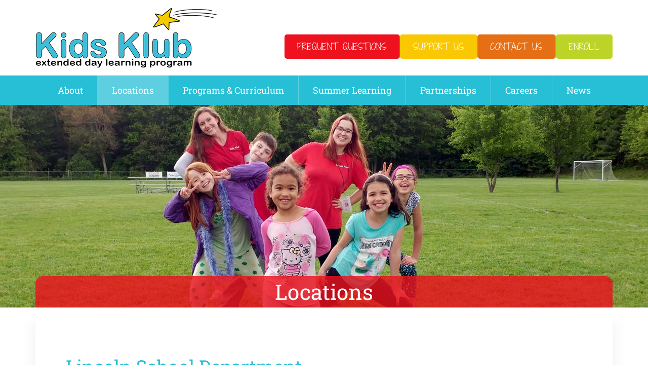

--- FILE ---
content_type: text/html; charset=UTF-8
request_url: https://kidsklubri.com/locations/
body_size: 9870
content:
<!DOCTYPE html><html lang="en-US"><head ><meta charset="UTF-8" /><meta name="viewport" content="width=device-width, initial-scale=1" /><meta name='robots' content='index, follow, max-image-preview:large, max-snippet:-1, max-video-preview:-1' /><title>Locations - Kids Klub</title><link rel="canonical" href="https://kidsklubri.com/locations/" /><meta property="og:locale" content="en_US" /><meta property="og:type" content="article" /><meta property="og:title" content="Locations - Kids Klub" /><meta property="og:description" content="&nbsp; Lincoln School Department Kids Klub Central &#8211; serving students that attend Lincoln Central Elementary Kids Klub Lonsdale &#8211; serving students that attend Lonsdale Elementary Kids Klub Northern &#8211; serving students that attend Northern Lincoln Elementary Kids Klub Saylesville &#8211; serving students that attend Saylesville Elementary &nbsp; North Providence School Department Kids Klub Greystone &#8211; serving students that attend [&hellip;]" /><meta property="og:url" content="https://kidsklubri.com/locations/" /><meta property="og:site_name" content="Kids Klub" /><meta property="article:publisher" content="https://www.facebook.com/KidsKlubRI" /><meta property="article:modified_time" content="2024-08-27T20:46:48+00:00" /><meta property="og:image" content="https://kidsklubri.com/wp-content/uploads/2017/01/header.outside.north_.smithfield.jpg" /><meta property="og:image:width" content="1400" /><meta property="og:image:height" content="400" /><meta property="og:image:type" content="image/jpeg" /><meta name="twitter:card" content="summary_large_image" /><meta name="twitter:site" content="@KidsKlubRI" /><meta name="twitter:label1" content="Est. reading time" /><meta name="twitter:data1" content="2 minutes" /> <script type="application/ld+json" class="yoast-schema-graph">{"@context":"https://schema.org","@graph":[{"@type":"WebPage","@id":"https://kidsklubri.com/locations/","url":"https://kidsklubri.com/locations/","name":"Locations - Kids Klub","isPartOf":{"@id":"https://kidsklubri.com/#website"},"primaryImageOfPage":{"@id":"https://kidsklubri.com/locations/#primaryimage"},"image":{"@id":"https://kidsklubri.com/locations/#primaryimage"},"thumbnailUrl":"https://kidsklubri.com/wp-content/uploads/2017/01/header.outside.north_.smithfield.jpg","datePublished":"2017-01-31T16:17:16+00:00","dateModified":"2024-08-27T20:46:48+00:00","breadcrumb":{"@id":"https://kidsklubri.com/locations/#breadcrumb"},"inLanguage":"en-US","potentialAction":[{"@type":"ReadAction","target":["https://kidsklubri.com/locations/"]}]},{"@type":"ImageObject","inLanguage":"en-US","@id":"https://kidsklubri.com/locations/#primaryimage","url":"https://kidsklubri.com/wp-content/uploads/2017/01/header.outside.north_.smithfield.jpg","contentUrl":"https://kidsklubri.com/wp-content/uploads/2017/01/header.outside.north_.smithfield.jpg","width":1400,"height":400},{"@type":"BreadcrumbList","@id":"https://kidsklubri.com/locations/#breadcrumb","itemListElement":[{"@type":"ListItem","position":1,"name":"Home","item":"https://kidsklubri.com/"},{"@type":"ListItem","position":2,"name":"Locations"}]},{"@type":"WebSite","@id":"https://kidsklubri.com/#website","url":"https://kidsklubri.com/","name":"Kids Klub","description":"Extended Day Learning Program","publisher":{"@id":"https://kidsklubri.com/#organization"},"potentialAction":[{"@type":"SearchAction","target":{"@type":"EntryPoint","urlTemplate":"https://kidsklubri.com/?s={search_term_string}"},"query-input":{"@type":"PropertyValueSpecification","valueRequired":true,"valueName":"search_term_string"}}],"inLanguage":"en-US"},{"@type":"Organization","@id":"https://kidsklubri.com/#organization","name":"Kids Klub","url":"https://kidsklubri.com/","logo":{"@type":"ImageObject","inLanguage":"en-US","@id":"https://kidsklubri.com/#/schema/logo/image/","url":"http://kidsklubri.com/wp-content/uploads/2017/01/KK-Blue-and-black-lowercase.png","contentUrl":"http://kidsklubri.com/wp-content/uploads/2017/01/KK-Blue-and-black-lowercase.png","width":1858,"height":481,"caption":"Kids Klub"},"image":{"@id":"https://kidsklubri.com/#/schema/logo/image/"},"sameAs":["https://www.facebook.com/KidsKlubRI","https://x.com/KidsKlubRI","https://www.instagram.com/kidsklubri"]}]}</script> <link rel='dns-prefetch' href='//fonts.googleapis.com' /><link rel="alternate" type="application/rss+xml" title="Kids Klub &raquo; Feed" href="https://kidsklubri.com/feed/" /><link rel="alternate" type="application/rss+xml" title="Kids Klub &raquo; Comments Feed" href="https://kidsklubri.com/comments/feed/" /><link rel="alternate" title="oEmbed (JSON)" type="application/json+oembed" href="https://kidsklubri.com/wp-json/oembed/1.0/embed?url=https%3A%2F%2Fkidsklubri.com%2Flocations%2F" /><link rel="alternate" title="oEmbed (XML)" type="text/xml+oembed" href="https://kidsklubri.com/wp-json/oembed/1.0/embed?url=https%3A%2F%2Fkidsklubri.com%2Flocations%2F&#038;format=xml" /><link data-optimized="2" rel="stylesheet" href="https://kidsklubri.com/wp-content/litespeed/css/dc6cdda8fa8b208850b373de62c019c2.css?ver=a5628" /> <script type="text/javascript" src="https://kidsklubri.com/wp-includes/js/jquery/jquery.min.js?ver=3.7.1" id="jquery-core-js"></script> <script data-optimized="1" type="text/javascript" src="https://kidsklubri.com/wp-content/litespeed/js/fe3e9fab234730aa78ba3bc543e85d92.js?ver=df77d" id="jquery-migrate-js"></script> <script data-optimized="1" type="text/javascript" src="https://kidsklubri.com/wp-content/litespeed/js/9d8f04b64c41c7514233b139b655f653.js?ver=3f204" id="kidsklub-responsive-menu-js"></script> <link rel="https://api.w.org/" href="https://kidsklubri.com/wp-json/" /><link rel="alternate" title="JSON" type="application/json" href="https://kidsklubri.com/wp-json/wp/v2/pages/53" /><link rel="EditURI" type="application/rsd+xml" title="RSD" href="https://kidsklubri.com/xmlrpc.php?rsd" /><meta name="generator" content="WordPress 6.9" /><link rel='shortlink' href='https://kidsklubri.com/?p=53' /><meta name="msvalidate.01" content="3D5150AFA3A1A99B478B26BC71745A44" /> <script src="https://use.fontawesome.com/ac33f6c97b.js"></script> <script>(function(i,s,o,g,r,a,m){i['GoogleAnalyticsObject']=r;i[r]=i[r]||function(){
  (i[r].q=i[r].q||[]).push(arguments)},i[r].l=1*new Date();a=s.createElement(o),
  m=s.getElementsByTagName(o)[0];a.async=1;a.src=g;m.parentNode.insertBefore(a,m)
  })(window,document,'script','https://www.google-analytics.com/analytics.js','ga');

  ga('create', 'UA-64839901-24', 'auto');
  ga('send', 'pageview');</script><link rel="icon" href="https://kidsklubri.com/wp-content/uploads/2017/02/cropped-favicon-32x32.png" sizes="32x32" /><link rel="icon" href="https://kidsklubri.com/wp-content/uploads/2017/02/cropped-favicon-192x192.png" sizes="192x192" /><link rel="apple-touch-icon" href="https://kidsklubri.com/wp-content/uploads/2017/02/cropped-favicon-180x180.png" /><meta name="msapplication-TileImage" content="https://kidsklubri.com/wp-content/uploads/2017/02/cropped-favicon-270x270.png" /> <script>jQuery(document).ready(function($) {

    var ResponsiveMenu = {
        trigger: '#responsive-menu-button',
        animationSpeed:500,
        breakpoint:1023,
        pushButton: 'off',
        animationType: 'slide',
        animationSide: 'left',
        pageWrapper: '',
        isOpen: false,
        triggerTypes: 'click',
        activeClass: 'is-active',
        container: '#responsive-menu-container',
        openClass: 'responsive-menu-open',
        accordion: 'on',
        activeArrow: '▲',
        inactiveArrow: '▼',
        wrapper: '#responsive-menu-wrapper',
        closeOnBodyClick: 'on',
        closeOnLinkClick: 'on',
        itemTriggerSubMenu: 'off',
        linkElement: '.responsive-menu-item-link',
        subMenuTransitionTime:200,
        openMenu: function() {
            $(this.trigger).addClass(this.activeClass);
            $('html').addClass(this.openClass);
            $('.responsive-menu-button-icon-active').hide();
            $('.responsive-menu-button-icon-inactive').show();
            this.setButtonTextOpen();
            this.setWrapperTranslate();
            this.isOpen = true;
        },
        closeMenu: function() {
            $(this.trigger).removeClass(this.activeClass);
            $('html').removeClass(this.openClass);
            $('.responsive-menu-button-icon-inactive').hide();
            $('.responsive-menu-button-icon-active').show();
            this.setButtonText();
            this.clearWrapperTranslate();
            this.isOpen = false;
        },
        setButtonText: function() {
            if($('.responsive-menu-button-text-open').length > 0 && $('.responsive-menu-button-text').length > 0) {
                $('.responsive-menu-button-text-open').hide();
                $('.responsive-menu-button-text').show();
            }
        },
        setButtonTextOpen: function() {
            if($('.responsive-menu-button-text').length > 0 && $('.responsive-menu-button-text-open').length > 0) {
                $('.responsive-menu-button-text').hide();
                $('.responsive-menu-button-text-open').show();
            }
        },
        triggerMenu: function() {
            this.isOpen ? this.closeMenu() : this.openMenu();
        },
        triggerSubArrow: function(subarrow) {
            var sub_menu = $(subarrow).parent().siblings('.responsive-menu-submenu');
            var self = this;
            if(this.accordion == 'on') {
                /* Get Top Most Parent and the siblings */
                var top_siblings = sub_menu.parents('.responsive-menu-item-has-children').last().siblings('.responsive-menu-item-has-children');
                var first_siblings = sub_menu.parents('.responsive-menu-item-has-children').first().siblings('.responsive-menu-item-has-children');
                /* Close up just the top level parents to key the rest as it was */
                top_siblings.children('.responsive-menu-submenu').slideUp(self.subMenuTransitionTime, 'linear').removeClass('responsive-menu-submenu-open');
                /* Set each parent arrow to inactive */
                top_siblings.each(function() {
                    $(this).find('.responsive-menu-subarrow').first().html(self.inactiveArrow);
                    $(this).find('.responsive-menu-subarrow').first().removeClass('responsive-menu-subarrow-active');
                });
                /* Now Repeat for the current item siblings */
                first_siblings.children('.responsive-menu-submenu').slideUp(self.subMenuTransitionTime, 'linear').removeClass('responsive-menu-submenu-open');
                first_siblings.each(function() {
                    $(this).find('.responsive-menu-subarrow').first().html(self.inactiveArrow);
                    $(this).find('.responsive-menu-subarrow').first().removeClass('responsive-menu-subarrow-active');
                });
            }
            if(sub_menu.hasClass('responsive-menu-submenu-open')) {
                sub_menu.slideUp(self.subMenuTransitionTime, 'linear').removeClass('responsive-menu-submenu-open');
                $(subarrow).html(this.inactiveArrow);
                $(subarrow).removeClass('responsive-menu-subarrow-active');
            } else {
                sub_menu.slideDown(self.subMenuTransitionTime, 'linear').addClass('responsive-menu-submenu-open');
                $(subarrow).html(this.activeArrow);
                $(subarrow).addClass('responsive-menu-subarrow-active');
            }
        },
        menuHeight: function() {
            return $(this.container).height();
        },
        menuWidth: function() {
            return $(this.container).width();
        },
        wrapperHeight: function() {
            return $(this.wrapper).height();
        },
        setWrapperTranslate: function() {
            switch(this.animationSide) {
                case 'left':
                    translate = 'translateX(' + this.menuWidth() + 'px)'; break;
                case 'right':
                    translate = 'translateX(-' + this.menuWidth() + 'px)'; break;
                case 'top':
                    translate = 'translateY(' + this.wrapperHeight() + 'px)'; break;
                case 'bottom':
                    translate = 'translateY(-' + this.menuHeight() + 'px)'; break;
            }
            if(this.animationType == 'push') {
                $(this.pageWrapper).css({'transform':translate});
                $('html, body').css('overflow-x', 'hidden');
            }
            if(this.pushButton == 'on') {
                $('#responsive-menu-button').css({'transform':translate});
            }
        },
        clearWrapperTranslate: function() {
            var self = this;
            if(this.animationType == 'push') {
                $(this.pageWrapper).css({'transform':''});
                setTimeout(function() {
                    $('html, body').css('overflow-x', '');
                }, self.animationSpeed);
            }
            if(this.pushButton == 'on') {
                $('#responsive-menu-button').css({'transform':''});
            }
        },
        init: function() {
            var self = this;
            $(this.trigger).on(this.triggerTypes, function(e){
                e.stopPropagation();
                self.triggerMenu();
            });
            $(this.trigger).mouseup(function(){
                $(self.trigger).blur();
            });
            $('.responsive-menu-subarrow').on('click', function(e) {
                e.preventDefault();
                e.stopPropagation();
                self.triggerSubArrow(this);
            });
            $(window).resize(function() {
                if($(window).width() > self.breakpoint) {
                    if(self.isOpen){
                        self.closeMenu();
                    }
                } else {
                    if($('.responsive-menu-open').length>0){
                        self.setWrapperTranslate();
                    }
                }
            });
            if(this.closeOnLinkClick == 'on') {
                $(this.linkElement).on('click', function(e) {
                    e.preventDefault();
                    /* Fix for when close menu on parent clicks is on */
                    if(self.itemTriggerSubMenu == 'on' && $(this).is('.responsive-menu-item-has-children > ' + self.linkElement)) {
                        return;
                    }
                    old_href = $(this).attr('href');
                    old_target = typeof $(this).attr('target') == 'undefined' ? '_self' : $(this).attr('target');
                    if(self.isOpen) {
                        if($(e.target).closest('.responsive-menu-subarrow').length) {
                            return;
                        }
                        self.closeMenu();
                        setTimeout(function() {
                            window.open(old_href, old_target);
                        }, self.animationSpeed);
                    }
                });
            }
            if(this.closeOnBodyClick == 'on') {
                $(document).on('click', 'body', function(e) {
                    if(self.isOpen) {
                        if($(e.target).closest('#responsive-menu-container').length || $(e.target).closest('#responsive-menu-button').length) {
                            return;
                        }
                    }
                    self.closeMenu();
                });
            }
            if(this.itemTriggerSubMenu == 'on') {
                $('.responsive-menu-item-has-children > ' + this.linkElement).on('click', function(e) {
                    e.preventDefault();
                    self.triggerSubArrow($(this).children('.responsive-menu-subarrow').first());
                });
            }            if (jQuery('#responsive-menu-button').css('display') != 'none') {
                $('#responsive-menu-button,#responsive-menu a.responsive-menu-item-link, #responsive-menu-wrapper input').focus( function() {
                    $(this).addClass('is-active');
                    $('html').addClass('responsive-menu-open');
                    $('#responsive-menu li').css({"opacity": "1", "margin-left": "0"});
                });

                $('#responsive-menu-button, a.responsive-menu-item-link,#responsive-menu-wrapper input').focusout( function() {
                    if ( $(this).last('#responsive-menu-button a.responsive-menu-item-link') ) {
                        $(this).removeClass('is-active');
                        $('html').removeClass('responsive-menu-open');
                    }
                });
            }            $('#responsive-menu a.responsive-menu-item-link').keydown(function(event) {
                console.log( event.keyCode );
                if ( [13,27,32,35,36,37,38,39,40].indexOf( event.keyCode) == -1) {
                    return;
                }
                var link = $(this);
                switch(event.keyCode) {
                    case 13:                        link.click();
                        break;
                    case 27:                        var dropdown = link.parent('li').parents('.responsive-menu-submenu');
                        if ( dropdown.length > 0 ) {
                            dropdown.hide();
                            dropdown.prev().focus();
                        }
                        break;

                    case 32:                        var dropdown = link.parent('li').find('.responsive-menu-submenu');
                        if ( dropdown.length > 0 ) {
                            dropdown.show();
                            dropdown.find('a, input, button, textarea').first().focus();
                        }
                        break;

                    case 35:                        var dropdown = link.parent('li').find('.responsive-menu-submenu');
                        if ( dropdown.length > 0 ) {
                            dropdown.hide();
                        }
                        $(this).parents('#responsive-menu').find('a.responsive-menu-item-link').filter(':visible').last().focus();
                        break;
                    case 36:                        var dropdown = link.parent('li').find('.responsive-menu-submenu');
                        if( dropdown.length > 0 ) {
                            dropdown.hide();
                        }
                        $(this).parents('#responsive-menu').find('a.responsive-menu-item-link').filter(':visible').first().focus();
                        break;
                    case 37:
                    case 38:
                        event.preventDefault();
                        event.stopPropagation();                        if ( link.parent('li').prevAll('li').filter(':visible').first().length == 0) {
                            link.parent('li').nextAll('li').filter(':visible').last().find('a').first().focus();
                        } else {
                            link.parent('li').prevAll('li').filter(':visible').first().find('a').first().focus();
                        }
                        break;
                    case 39:
                    case 40:
                        event.preventDefault();
                        event.stopPropagation();                        if( link.parent('li').nextAll('li').filter(':visible').first().length == 0) {
                            link.parent('li').prevAll('li').filter(':visible').last().find('a').first().focus();
                        } else {
                            link.parent('li').nextAll('li').filter(':visible').first().find('a').first().focus();
                        }
                        break;
                }
            });
        }
    };
    ResponsiveMenu.init();
});</script></head><body class="wp-singular page-template-default page page-id-53 page-parent wp-theme-genesis wp-child-theme-kidsklub-pro metaslider-plugin wp-featherlight-captions header-image full-width-content genesis-breadcrumbs-hidden genesis-footer-widgets-visible responsive-menu-slide-left has-leader"><div class="site-container"><header class="site-header"><div class="wrap"><div class="title-area"><p class="site-title"><a href="https://kidsklubri.com/">Kids Klub</a></p></div><div class="widget-area header-widget-area"><section id="nav_menu-2" class="widget widget_nav_menu"><div class="widget-wrap"><nav class="nav-header"><ul id="menu-header-nav" class="menu genesis-nav-menu"><li id="menu-item-83" class="menu-red menu-item menu-item-type-post_type menu-item-object-page menu-item-83"><a href="https://kidsklubri.com/frequently-asked-questions/"><span >Frequent Questions</span></a></li><li id="menu-item-84" class="menu-yellow menu-item menu-item-type-post_type menu-item-object-page menu-item-84"><a href="https://kidsklubri.com/support-kids-klub/"><span >Support Us</span></a></li><li id="menu-item-81" class="menu-orange menu-item menu-item-type-post_type menu-item-object-page menu-item-81"><a href="https://kidsklubri.com/contact-us/"><span >Contact Us</span></a></li><li id="menu-item-82" class="menu-green menu-item menu-item-type-post_type menu-item-object-page menu-item-82"><a href="https://kidsklubri.com/enroll/"><span >Enroll</span></a></li></ul></nav></div></section></div></div></header><nav class="nav-primary" aria-label="Main"><div class="wrap"><ul id="menu-primary-nav" class="menu genesis-nav-menu menu-primary"><li id="menu-item-65" class="menu-item menu-item-type-post_type menu-item-object-page menu-item-has-children menu-item-65"><a href="https://kidsklubri.com/about/"><span >About</span></a><ul class="sub-menu"><li id="menu-item-332" class="menu-item menu-item-type-post_type menu-item-object-page menu-item-332"><a href="https://kidsklubri.com/about/"><span >About Kids Klub</span></a></li><li id="menu-item-188" class="menu-item menu-item-type-post_type menu-item-object-page menu-item-188"><a href="https://kidsklubri.com/about/testimonials/"><span >Testimonials</span></a></li><li id="menu-item-186" class="menu-item menu-item-type-post_type menu-item-object-page menu-item-186"><a href="https://kidsklubri.com/about/alerts/"><span >Closings / Delays</span></a></li></ul></li><li id="menu-item-67" class="menu-item menu-item-type-post_type menu-item-object-page current-menu-item page_item page-item-53 current_page_item current-menu-ancestor current-menu-parent current_page_parent current_page_ancestor menu-item-has-children menu-item-67"><a href="https://kidsklubri.com/locations/" aria-current="page"><span >Locations</span></a><ul class="sub-menu"><li id="menu-item-333" class="menu-item menu-item-type-post_type menu-item-object-page current-menu-item page_item page-item-53 current_page_item menu-item-333"><a href="https://kidsklubri.com/locations/" aria-current="page"><span >All Locations</span></a></li><li id="menu-item-2376" class="menu-item menu-item-type-custom menu-item-object-custom menu-item-has-children menu-item-2376"><a href="#"><span >Lincoln School Department</span></a><ul class="sub-menu"><li id="menu-item-2377" class="menu-item menu-item-type-post_type menu-item-object-page menu-item-2377"><a href="https://kidsklubri.com/locations/central/"><span >Central</span></a></li><li id="menu-item-2378" class="menu-item menu-item-type-post_type menu-item-object-page menu-item-2378"><a href="https://kidsklubri.com/locations/lonsdale/"><span >Lonsdale</span></a></li><li id="menu-item-2379" class="menu-item menu-item-type-post_type menu-item-object-page menu-item-2379"><a href="https://kidsklubri.com/locations/northern/"><span >Northern</span></a></li><li id="menu-item-2434" class="menu-item menu-item-type-post_type menu-item-object-page menu-item-2434"><a href="https://kidsklubri.com/locations/saylesville/"><span >Saylesville</span></a></li></ul></li><li id="menu-item-176" class="menu-item menu-item-type-custom menu-item-object-custom menu-item-has-children menu-item-176"><a href="#"><span >North Providence School Department</span></a><ul class="sub-menu"><li id="menu-item-179" class="menu-item menu-item-type-post_type menu-item-object-page menu-item-179"><a href="https://kidsklubri.com/locations/greystone/"><span >Greystone</span></a></li><li id="menu-item-180" class="menu-item menu-item-type-post_type menu-item-object-page menu-item-180"><a href="https://kidsklubri.com/locations/mcguire/"><span >McGuire</span></a></li><li id="menu-item-181" class="menu-item menu-item-type-post_type menu-item-object-page menu-item-181"><a href="https://kidsklubri.com/locations/stephen-olney/"><span >Stephen Olney</span></a></li></ul></li><li id="menu-item-177" class="menu-item menu-item-type-custom menu-item-object-custom menu-item-has-children menu-item-177"><a href="#"><span >North Smithfield School Department</span></a><ul class="sub-menu"><li id="menu-item-182" class="menu-item menu-item-type-post_type menu-item-object-page menu-item-182"><a href="https://kidsklubri.com/locations/north-smithfield/"><span >North Smithfield</span></a></li></ul></li><li id="menu-item-178" class="menu-item menu-item-type-custom menu-item-object-custom menu-item-has-children menu-item-178"><a href="#"><span >Woonsocket School Department</span></a><ul class="sub-menu"><li id="menu-item-183" class="menu-item menu-item-type-post_type menu-item-object-page menu-item-183"><a href="https://kidsklubri.com/locations/bernon/"><span >Bernon</span></a></li><li id="menu-item-184" class="menu-item menu-item-type-post_type menu-item-object-page menu-item-184"><a href="https://kidsklubri.com/locations/globe/"><span >Globe</span></a></li><li id="menu-item-185" class="menu-item menu-item-type-post_type menu-item-object-page menu-item-185"><a href="https://kidsklubri.com/locations/pothier/"><span >Pothier</span></a></li></ul></li></ul></li><li id="menu-item-70" class="menu-item menu-item-type-post_type menu-item-object-page menu-item-has-children menu-item-70"><a href="https://kidsklubri.com/programs-curriculum/"><span >Programs &#038; Curriculum</span></a><ul class="sub-menu"><li id="menu-item-334" class="menu-item menu-item-type-post_type menu-item-object-page menu-item-334"><a href="https://kidsklubri.com/programs-curriculum/"><span >Programs &#038; Curriculum</span></a></li><li id="menu-item-191" class="menu-item menu-item-type-post_type menu-item-object-page menu-item-191"><a href="https://kidsklubri.com/programs-curriculum/monthly-curriculum/"><span >Monthly Curriculum</span></a></li><li id="menu-item-189" class="menu-item menu-item-type-post_type menu-item-object-page menu-item-189"><a href="https://kidsklubri.com/programs-curriculum/before-and-after-school-programs/"><span >Before and After School Programs</span></a></li><li id="menu-item-660" class="menu-item menu-item-type-post_type menu-item-object-page menu-item-660"><a href="https://kidsklubri.com/full-day-summer-learning/"><span >Full Day Programs</span></a></li><li id="menu-item-190" class="menu-item menu-item-type-post_type menu-item-object-page menu-item-190"><a href="https://kidsklubri.com/programs-curriculum/enrichment-programs/"><span >Enrichment Programs</span></a></li><li id="menu-item-192" class="menu-item menu-item-type-post_type menu-item-object-page menu-item-192"><a href="https://kidsklubri.com/programs-curriculum/therapeutic-child-care-services/"><span >Therapeutic Child Care Services</span></a></li></ul></li><li id="menu-item-194" class="menu-item menu-item-type-post_type menu-item-object-page menu-item-194"><a href="https://kidsklubri.com/full-day-summer-learning/"><span >Summer Learning</span></a></li><li id="menu-item-69" class="menu-item menu-item-type-post_type menu-item-object-page menu-item-69"><a href="https://kidsklubri.com/partnerships/"><span >Partnerships</span></a></li><li id="menu-item-66" class="menu-item menu-item-type-post_type menu-item-object-page menu-item-66"><a href="https://kidsklubri.com/careers/"><span >Careers</span></a></li><li id="menu-item-68" class="menu-item menu-item-type-post_type menu-item-object-page menu-item-68"><a href="https://kidsklubri.com/news/"><span >News</span></a></li></ul></div></nav><div class="big-leader"><div class="wrap"><h1 class="entry-title featured-image-overlay" itemprop="headline">Locations</h1></div><noscript><div class="backstretch no-js"><img width="1400" height="400" src="https://kidsklubri.com/wp-content/uploads/2017/01/header.outside.north_.smithfield.jpg" class="big-leader__image post-image" alt="Locations" aria-hidden="true" decoding="async" fetchpriority="high" srcset="https://kidsklubri.com/wp-content/uploads/2017/01/header.outside.north_.smithfield.jpg 1400w, https://kidsklubri.com/wp-content/uploads/2017/01/header.outside.north_.smithfield-300x86.jpg.webp 300w, https://kidsklubri.com/wp-content/uploads/2017/01/header.outside.north_.smithfield-768x219.jpg.webp 768w, https://kidsklubri.com/wp-content/uploads/2017/01/header.outside.north_.smithfield-1024x293.jpg.webp 1024w" sizes="(max-width: 1400px) 100vw, 1400px" /></div></noscript></div><div class="site-inner"><div class="wrap"><div class="content-sidebar-wrap"><main class="content"><article class="post-53 page type-page status-publish has-post-thumbnail entry" aria-label="Locations"><div class="entry-content"><p>&nbsp;</p><h2>Lincoln School Department</h2><p><strong><a href="https://kidsklubri.com/locations/central/">Kids Klub Central</a></strong><em> &#8211; serving students that attend Lincoln Central Elementary<br />
</em></p><p><strong><a href="https://kidsklubri.com/locations/lonsdale/">Kids Klub Lonsdale</a> </strong><em>&#8211; serving students that attend Lonsdale Elementary<br />
</em></p><p><strong><a href="https://kidsklubri.com/locations/northern/">Kids Klub Northern</a> </strong><em>&#8211; serving students that attend Northern Lincoln Elementary</em></p><p><strong><a href="https://kidsklubri.com/locations/saylesville/">Kids Klub Saylesville</a> </strong><em>&#8211; serving students that attend Saylesville Elementary</em></p><p>&nbsp;</p><h2>North Providence School Department</h2><p><strong><a href="https://kidsklubri.com/locations/greystone/">Kids Klub Greystone</a> </strong><em>&#8211; serving students that attend Centredale Elementary and Greystone Elementary</em></p><p><strong><a href="https://kidsklubri.com/locations/mcguire/">Kids Klub McGuire</a> </strong><em>&#8211; serving students that attend McGuire Elementary </em></p><p><strong><a href="https://kidsklubri.com/locations/stephen-olney/">Kids Klub Stephen Olney</a> </strong><em>&#8211; serving students that attend Whelan Elementary and Stephen Olney Elementary</em></p><p>&nbsp;</p><h2>North Smithfield School Department</h2><p><strong><a href="https://kidsklubri.com/locations/north-smithfield/">Kids Klub North Smithfield</a> </strong><em>&#8211; serving students that attend North Smithfield Middle School and North Smithfield Elementary</em></p><p>&nbsp;</p><h2>Woonsocket Education Department</h2><p><strong><a href="https://kidsklubri.com/locations/bernon/">Kids Klub Bernon</a> </strong><em>&#8211; serving students that attend Bernon Heights Elementary</em></p><p><strong><a href="https://kidsklubri.com/locations/globe/">Kids Klub Globe</a> </strong><em>&#8211; serving students that attend Coleman and Globe Park Elementary</em></p><p><strong><a href="https://kidsklubri.com/locations/pothier/">Kids Klub Pothier</a> </strong><em>&#8211; serving students that attend Citizens, Governor Pothier, Harris, and Leo Savoie Elementary Schools</em></p><p>&nbsp;</p><hr /><p>&nbsp;</p><p>&nbsp;</p><p><img decoding="async" class=" wp-image-277 alignleft" src="https://kidsklubri.com/wp-content/uploads/2017/01/KK-arrow-copy-300x102.png" alt="" width="212" height="72" srcset="https://kidsklubri.com/wp-content/uploads/2017/01/KK-arrow-copy-300x102.png 300w, https://kidsklubri.com/wp-content/uploads/2017/01/KK-arrow-copy.png.webp 540w" sizes="(max-width: 212px) 100vw, 212px" />Interested in having a Kids Klub program at your elementary school? We would love to talk to you!<br />
Email <a href="mailto:info@kidsklubri.com">info@kidsklubri.com</a> or call (401) 723-2277 today!</p></div></article></main></div></div></div><nav class="nav-secondary" aria-label="Secondary"><div class="wrap"><ul id="menu-locations-menu" class="menu genesis-nav-menu menu-secondary"><li id="menu-item-106" class="menu-item menu-item-type-post_type menu-item-object-page current-menu-item page_item page-item-53 current_page_item menu-item-106"><a href="https://kidsklubri.com/locations/" aria-current="page"><span >All Locations</span></a></li><li id="menu-item-2391" class="menu-item menu-item-type-custom menu-item-object-custom current-menu-item menu-item-2391"><a href="https://kidsklubri.com/locations/#lincoln" aria-current="page"><span >Lincoln</span></a></li><li id="menu-item-2392" class="menu-item menu-item-type-custom menu-item-object-custom current-menu-item menu-item-2392"><a href="https://kidsklubri.com/locations/#n_providence" aria-current="page"><span >North Providence</span></a></li><li id="menu-item-2393" class="menu-item menu-item-type-custom menu-item-object-custom current-menu-item menu-item-2393"><a href="https://kidsklubri.com/locations/#n_smithfield" aria-current="page"><span >North Smithfield</span></a></li><li id="menu-item-2394" class="menu-item menu-item-type-custom menu-item-object-custom current-menu-item menu-item-2394"><a href="https://kidsklubri.com/locations/#woonsocket" aria-current="page"><span >Woonsocket</span></a></li></ul></div></nav><div class="footer-widgets"><div class="wrap"><div class="widget-area footer-widgets-1 footer-widget-area"><section id="sow-editor-3" class="widget widget_sow-editor"><div class="widget-wrap"><div
class="so-widget-sow-editor so-widget-sow-editor-base"
><div class="siteorigin-widget-tinymce textwidget"><h4>Kids Klub Home Office</h4><p><a href="https://goo.gl/maps/viZ9chSAHPv" target="_blank" rel="noopener">1201 Douglas Pike, Suite 4<br />
Smithfield, RI 02917</a></p><p><strong>Email:</strong> <a href="mailto:info@kidsklubri.com" target="_blank" rel="noopener">info@kidsklubri.com</a><br />
<strong>Phone:</strong> <a href="tel:1-401-723-2277" target="_blank" rel="noopener">(401) 723-2277</a><br />
<strong>Fax:</strong> (401) 231-5048</p></div></div></div></section></div><div class="widget-area footer-widgets-2 footer-widget-area"><section id="sow-editor-5" class="widget widget_sow-editor"><div class="widget-wrap"><div
class="so-widget-sow-editor so-widget-sow-editor-base"
><div class="siteorigin-widget-tinymce textwidget"><div style="padding: 0 20px;"><h4>Subscribe To Our News</h4><p>Stay up to date with our latest news and updates by subscribing today.</p><p><a class="button subscribe" href="https://lp.constantcontactpages.com/sl/F6Dr8NR" target="_blank" rel="noopener">Subscribe →</a></div></div></div></div></section></div><div class="widget-area footer-widgets-3 footer-widget-area"><section id="simple-social-icons-2" class="widget simple-social-icons"><div class="widget-wrap"><ul class="aligncenter"><li class="ssi-facebook"><a href="https://www.facebook.com/KidsKlubRI" target="_blank" rel="noopener noreferrer"><svg role="img" class="social-facebook" aria-labelledby="social-facebook-2"><title id="social-facebook-2">Facebook</title><use xlink:href="https://kidsklubri.com/wp-content/plugins/simple-social-icons/symbol-defs.svg#social-facebook"></use></svg></a></li><li class="ssi-instagram"><a href="https://www.instagram.com/kidsklubri" target="_blank" rel="noopener noreferrer"><svg role="img" class="social-instagram" aria-labelledby="social-instagram-2"><title id="social-instagram-2">Instagram</title><use xlink:href="https://kidsklubri.com/wp-content/plugins/simple-social-icons/symbol-defs.svg#social-instagram"></use></svg></a></li><li class="ssi-twitter"><a href="https://twitter.com/KidsKlubRI" target="_blank" rel="noopener noreferrer"><svg role="img" class="social-twitter" aria-labelledby="social-twitter-2"><title id="social-twitter-2">Twitter</title><use xlink:href="https://kidsklubri.com/wp-content/plugins/simple-social-icons/symbol-defs.svg#social-twitter"></use></svg></a></li></ul></div></section></div></div></div><footer class="site-footer"><div class="wrap"><div class="creds"><p>Copyright &copy; 2026 &middot; Kids Klub &middot; All Rights Reserved</p></div><p></p></div></footer></div><script type="speculationrules">{"prefetch":[{"source":"document","where":{"and":[{"href_matches":"/*"},{"not":{"href_matches":["/wp-*.php","/wp-admin/*","/wp-content/uploads/*","/wp-content/*","/wp-content/plugins/*","/wp-content/themes/kidsklub-pro/*","/wp-content/themes/genesis/*","/*\\?(.+)"]}},{"not":{"selector_matches":"a[rel~=\"nofollow\"]"}},{"not":{"selector_matches":".no-prefetch, .no-prefetch a"}}]},"eagerness":"conservative"}]}</script> <script>// Used by Gallery Custom Links to handle tenacious Lightboxes
				//jQuery(document).ready(function () {

					function mgclInit() {
						
						// In jQuery:
						// if (jQuery.fn.off) {
						// 	jQuery('.no-lightbox, .no-lightbox img').off('click'); // jQuery 1.7+
						// }
						// else {
						// 	jQuery('.no-lightbox, .no-lightbox img').unbind('click'); // < jQuery 1.7
						// }

						// 2022/10/24: In Vanilla JS
						var elements = document.querySelectorAll('.no-lightbox, .no-lightbox img');
						for (var i = 0; i < elements.length; i++) {
						 	elements[i].onclick = null;
						}


						// In jQuery:
						//jQuery('a.no-lightbox').click(mgclOnClick);

						// 2022/10/24: In Vanilla JS:
						var elements = document.querySelectorAll('a.no-lightbox');
						for (var i = 0; i < elements.length; i++) {
						 	elements[i].onclick = mgclOnClick;
						}

						// in jQuery:
						// if (jQuery.fn.off) {
						// 	jQuery('a.set-target').off('click'); // jQuery 1.7+
						// }
						// else {
						// 	jQuery('a.set-target').unbind('click'); // < jQuery 1.7
						// }
						// jQuery('a.set-target').click(mgclOnClick);

						// 2022/10/24: In Vanilla JS:
						var elements = document.querySelectorAll('a.set-target');
						for (var i = 0; i < elements.length; i++) {
						 	elements[i].onclick = mgclOnClick;
						}
					}

					function mgclOnClick() {
						if (!this.target || this.target == '' || this.target == '_self')
							window.location = this.href;
						else
							window.open(this.href,this.target);
						return false;
					}

					// From WP Gallery Custom Links
					// Reduce the number of  conflicting lightboxes
					function mgclAddLoadEvent(func) {
						var oldOnload = window.onload;
						if (typeof window.onload != 'function') {
							window.onload = func;
						} else {
							window.onload = function() {
								oldOnload();
								func();
							}
						}
					}

					mgclAddLoadEvent(mgclInit);
					mgclInit();

				//});</script> <script type="application/ld+json">{
	"@context": "http://schema.org",
	"@type": "LocalBusiness",
	"name": "Kids Klub",
	"address": {
		"@type": "PostalAddress",
		"streetAddress": "203 Concord St., Suite 301",
		"addressLocality": "Pawtucket",
		"addressRegion": "RI",
		"postalCode": "02860"
	},
	"image": "http://kidsklubri.com/wp-content/uploads/2017/06/header.main_.page_.north_.smithfield.kidsklub.jpg",
	"email": "info@kidsklubri.com",
	"telePhone": "401-723-2277",
	"faxNumber": "401-475-4832",
	"geo": {
		"@type": "GeoCoordinates",
		"latitude": "41.863066",
		"longitude": "-71.405810"
	},
	"priceRange":"$"

}</script><button id="responsive-menu-button"  tabindex="1"
class="responsive-menu-button responsive-menu-boring"
type="button"
aria-label="Menu">        <span class="responsive-menu-label responsive-menu-label-top">
<span class="responsive-menu-button-text"></span>        </span>
<span class="responsive-menu-box"><span class="responsive-menu-inner"></span>
</span></button><div id="responsive-menu-container" class="slide-left"><div id="responsive-menu-wrapper" role="navigation" aria-label="responsive-menu"><div id="responsive-menu-title">            <a href="http://kidsklubri.com/" target="_self">            </a>            <a href="http://kidsklubri.com/" target="_self">Kids Klub            </a></div><ul id="responsive-menu" role="menubar" aria-label="responsive-menu" ><li id="responsive-menu-item-671" class=" menu-item menu-item-type-post_type menu-item-object-page menu-item-has-children responsive-menu-item responsive-menu-item-has-children"  role="none"><a class="responsive-menu-item-link" href="https://kidsklubri.com/about/" tabindex="1" role="menuitem">About<div class="responsive-menu-subarrow">▼</div></a><ul aria-label='About' role='menu' class='responsive-menu-submenu responsive-menu-submenu-depth-1'><li id="responsive-menu-item-672" class=" menu-item menu-item-type-post_type menu-item-object-page responsive-menu-item"  role="none"><a class="responsive-menu-item-link" href="https://kidsklubri.com/about/" tabindex="1" role="menuitem">About Kids Klub</a></li><li id="responsive-menu-item-674" class=" menu-item menu-item-type-post_type menu-item-object-page responsive-menu-item"  role="none"><a class="responsive-menu-item-link" href="https://kidsklubri.com/about/testimonials/" tabindex="1" role="menuitem">Testimonials</a></li><li id="responsive-menu-item-675" class=" menu-item menu-item-type-post_type menu-item-object-page responsive-menu-item"  role="none"><a class="responsive-menu-item-link" href="https://kidsklubri.com/about/alerts/" tabindex="1" role="menuitem">Closings / Delays</a></li></ul></li><li id="responsive-menu-item-676" class=" menu-item menu-item-type-post_type menu-item-object-page current-menu-item page_item page-item-53 current_page_item current-menu-ancestor current-menu-parent current_page_parent current_page_ancestor menu-item-has-children responsive-menu-item responsive-menu-current-item responsive-menu-item-current-ancestor responsive-menu-item-current-parent responsive-menu-item-has-children"  role="none"><a class="responsive-menu-item-link" href="https://kidsklubri.com/locations/" tabindex="1" role="menuitem">Locations<div class="responsive-menu-subarrow">▼</div></a><ul aria-label='Locations' role='menu' class='responsive-menu-submenu responsive-menu-submenu-depth-1'><li id="responsive-menu-item-677" class=" menu-item menu-item-type-post_type menu-item-object-page current-menu-item page_item page-item-53 current_page_item responsive-menu-item responsive-menu-current-item"  role="none"><a class="responsive-menu-item-link" href="https://kidsklubri.com/locations/" tabindex="1" role="menuitem">All Locations</a></li><li id="responsive-menu-item-2386" class=" menu-item menu-item-type-custom menu-item-object-custom menu-item-has-children responsive-menu-item responsive-menu-item-has-children"  role="none"><a class="responsive-menu-item-link" href="#" tabindex="1" role="menuitem">Lincoln<div class="responsive-menu-subarrow">▼</div></a><ul aria-label='Lincoln' role='menu' class='responsive-menu-submenu responsive-menu-submenu-depth-2'><li id="responsive-menu-item-2387" class=" menu-item menu-item-type-post_type menu-item-object-page responsive-menu-item"  role="none"><a class="responsive-menu-item-link" href="https://kidsklubri.com/locations/central/" tabindex="1" role="menuitem">Central</a></li><li id="responsive-menu-item-2388" class=" menu-item menu-item-type-post_type menu-item-object-page responsive-menu-item"  role="none"><a class="responsive-menu-item-link" href="https://kidsklubri.com/locations/lonsdale/" tabindex="1" role="menuitem">Lonsdale</a></li><li id="responsive-menu-item-2389" class=" menu-item menu-item-type-post_type menu-item-object-page responsive-menu-item"  role="none"><a class="responsive-menu-item-link" href="https://kidsklubri.com/locations/northern/" tabindex="1" role="menuitem">Northern</a></li><li id="responsive-menu-item-2390" class=" menu-item menu-item-type-post_type menu-item-object-page responsive-menu-item"  role="none"><a class="responsive-menu-item-link" href="https://kidsklubri.com/locations/saylesville/" tabindex="1" role="menuitem">Saylesville</a></li></ul></li><li id="responsive-menu-item-678" class=" menu-item menu-item-type-custom menu-item-object-custom menu-item-has-children responsive-menu-item responsive-menu-item-has-children"  role="none"><a class="responsive-menu-item-link" href="#" tabindex="1" role="menuitem">North Providence School District<div class="responsive-menu-subarrow">▼</div></a><ul aria-label='North Providence School District' role='menu' class='responsive-menu-submenu responsive-menu-submenu-depth-2'><li id="responsive-menu-item-679" class=" menu-item menu-item-type-post_type menu-item-object-page responsive-menu-item"  role="none"><a class="responsive-menu-item-link" href="https://kidsklubri.com/locations/greystone/" tabindex="1" role="menuitem">Greystone</a></li><li id="responsive-menu-item-680" class=" menu-item menu-item-type-post_type menu-item-object-page responsive-menu-item"  role="none"><a class="responsive-menu-item-link" href="https://kidsklubri.com/locations/mcguire/" tabindex="1" role="menuitem">McGuire</a></li><li id="responsive-menu-item-681" class=" menu-item menu-item-type-post_type menu-item-object-page responsive-menu-item"  role="none"><a class="responsive-menu-item-link" href="https://kidsklubri.com/locations/stephen-olney/" tabindex="1" role="menuitem">Stephen Olney</a></li></ul></li><li id="responsive-menu-item-682" class=" menu-item menu-item-type-custom menu-item-object-custom menu-item-has-children responsive-menu-item responsive-menu-item-has-children"  role="none"><a class="responsive-menu-item-link" href="#" tabindex="1" role="menuitem">North Smithfield School District<div class="responsive-menu-subarrow">▼</div></a><ul aria-label='North Smithfield School District' role='menu' class='responsive-menu-submenu responsive-menu-submenu-depth-2'><li id="responsive-menu-item-683" class=" menu-item menu-item-type-post_type menu-item-object-page responsive-menu-item"  role="none"><a class="responsive-menu-item-link" href="https://kidsklubri.com/locations/north-smithfield/" tabindex="1" role="menuitem">North Smithfield</a></li></ul></li><li id="responsive-menu-item-684" class=" menu-item menu-item-type-custom menu-item-object-custom menu-item-has-children responsive-menu-item responsive-menu-item-has-children"  role="none"><a class="responsive-menu-item-link" href="#" tabindex="1" role="menuitem">Woonsocket School District<div class="responsive-menu-subarrow">▼</div></a><ul aria-label='Woonsocket School District' role='menu' class='responsive-menu-submenu responsive-menu-submenu-depth-2'><li id="responsive-menu-item-685" class=" menu-item menu-item-type-post_type menu-item-object-page responsive-menu-item"  role="none"><a class="responsive-menu-item-link" href="https://kidsklubri.com/locations/bernon/" tabindex="1" role="menuitem">Bernon</a></li><li id="responsive-menu-item-686" class=" menu-item menu-item-type-post_type menu-item-object-page responsive-menu-item"  role="none"><a class="responsive-menu-item-link" href="https://kidsklubri.com/locations/globe/" tabindex="1" role="menuitem">Globe</a></li><li id="responsive-menu-item-687" class=" menu-item menu-item-type-post_type menu-item-object-page responsive-menu-item"  role="none"><a class="responsive-menu-item-link" href="https://kidsklubri.com/locations/pothier/" tabindex="1" role="menuitem">Pothier</a></li></ul></li></ul></li><li id="responsive-menu-item-688" class=" menu-item menu-item-type-post_type menu-item-object-page menu-item-has-children responsive-menu-item responsive-menu-item-has-children"  role="none"><a class="responsive-menu-item-link" href="https://kidsklubri.com/programs-curriculum/" tabindex="1" role="menuitem">Programs &#038; Curriculum<div class="responsive-menu-subarrow">▼</div></a><ul aria-label='Programs &#038; Curriculum' role='menu' class='responsive-menu-submenu responsive-menu-submenu-depth-1'><li id="responsive-menu-item-689" class=" menu-item menu-item-type-post_type menu-item-object-page responsive-menu-item"  role="none"><a class="responsive-menu-item-link" href="https://kidsklubri.com/programs-curriculum/" tabindex="1" role="menuitem">Programs &#038; Curriculum</a></li><li id="responsive-menu-item-690" class=" menu-item menu-item-type-post_type menu-item-object-page responsive-menu-item"  role="none"><a class="responsive-menu-item-link" href="https://kidsklubri.com/programs-curriculum/monthly-curriculum/" tabindex="1" role="menuitem">Monthly Curriculum</a></li><li id="responsive-menu-item-691" class=" menu-item menu-item-type-post_type menu-item-object-page responsive-menu-item"  role="none"><a class="responsive-menu-item-link" href="https://kidsklubri.com/programs-curriculum/before-and-after-school-programs/" tabindex="1" role="menuitem">Before and After School Programs</a></li><li id="responsive-menu-item-692" class=" menu-item menu-item-type-post_type menu-item-object-page responsive-menu-item"  role="none"><a class="responsive-menu-item-link" href="https://kidsklubri.com/programs-curriculum/enrichment-programs/" tabindex="1" role="menuitem">Enrichment Programs</a></li><li id="responsive-menu-item-693" class=" menu-item menu-item-type-post_type menu-item-object-page responsive-menu-item"  role="none"><a class="responsive-menu-item-link" href="https://kidsklubri.com/programs-curriculum/therapeutic-child-care-services/" tabindex="1" role="menuitem">Therapeutic Child Care Services</a></li><li id="responsive-menu-item-694" class=" menu-item menu-item-type-post_type menu-item-object-page responsive-menu-item"  role="none"><a class="responsive-menu-item-link" href="https://kidsklubri.com/full-day-summer-learning/" tabindex="1" role="menuitem">Full Day &#038; Summer Camp</a></li></ul></li><li id="responsive-menu-item-695" class=" menu-item menu-item-type-post_type menu-item-object-page responsive-menu-item"  role="none"><a class="responsive-menu-item-link" href="https://kidsklubri.com/full-day-summer-learning/" tabindex="1" role="menuitem">Summer Learning</a></li><li id="responsive-menu-item-699" class=" menu-item menu-item-type-post_type menu-item-object-page responsive-menu-item"  role="none"><a class="responsive-menu-item-link" href="https://kidsklubri.com/partnerships/" tabindex="1" role="menuitem">Partnerships</a></li><li id="responsive-menu-item-700" class=" menu-item menu-item-type-post_type menu-item-object-page responsive-menu-item"  role="none"><a class="responsive-menu-item-link" href="https://kidsklubri.com/careers/" tabindex="1" role="menuitem">Careers</a></li><li id="responsive-menu-item-701" class=" menu-item menu-item-type-post_type menu-item-object-page responsive-menu-item"  role="none"><a class="responsive-menu-item-link" href="https://kidsklubri.com/news/" tabindex="1" role="menuitem">News</a></li><li id="responsive-menu-item-704" class=" menu-item menu-item-type-post_type menu-item-object-page responsive-menu-item"  role="none"><a class="responsive-menu-item-link" href="https://kidsklubri.com/frequently-asked-questions/" tabindex="1" role="menuitem">Frequently Asked Questions</a></li><li id="responsive-menu-item-703" class=" menu-item menu-item-type-post_type menu-item-object-page responsive-menu-item"  role="none"><a class="responsive-menu-item-link" href="https://kidsklubri.com/enroll/" tabindex="1" role="menuitem">Enroll</a></li><li id="responsive-menu-item-705" class=" menu-item menu-item-type-post_type menu-item-object-page responsive-menu-item"  role="none"><a class="responsive-menu-item-link" href="https://kidsklubri.com/support-kids-klub/" tabindex="1" role="menuitem">Support Kids Klub</a></li><li id="responsive-menu-item-702" class=" menu-item menu-item-type-post_type menu-item-object-page responsive-menu-item"  role="none"><a class="responsive-menu-item-link" href="https://kidsklubri.com/contact-us/" tabindex="1" role="menuitem">Contact Us</a></li></ul><div id="responsive-menu-additional-content"></div></div></div> <script data-optimized="1" type="text/javascript" src="https://kidsklubri.com/wp-content/litespeed/js/534eecd52214316e9328ac8ba369426f.js?ver=76175" id="wpascript-js"></script> <script type="text/javascript" id="wpascript-js-after">/*  */
wpa_field_info = {"wpa_field_name":"ptyelf2526","wpa_field_value":315712,"wpa_add_test":"no"}
//# sourceURL=wpascript-js-after
/*  */</script> <script data-optimized="1" type="text/javascript" src="https://kidsklubri.com/wp-content/litespeed/js/02b578cd0de120ec937b4e7642468217.js?ver=b0221" id="lsow-modernizr-js"></script> <script data-optimized="1" type="text/javascript" src="https://kidsklubri.com/wp-content/litespeed/js/abfca9e1e424b8904fe40f5046422d75.js?ver=de65f" id="lsow-waypoints-js"></script> <script type="text/javascript" id="lsow-frontend-scripts-js-extra">/*  */
var lsow_ajax_object = {"ajax_url":"https://kidsklubri.com/wp-admin/admin-ajax.php"};
var lsow_ajax_object = {"ajax_url":"https://kidsklubri.com/wp-admin/admin-ajax.php"};
var lsow_settings = {"mobile_width":"780","custom_css":""};
//# sourceURL=lsow-frontend-scripts-js-extra
/*  */</script> <script data-optimized="1" type="text/javascript" src="https://kidsklubri.com/wp-content/litespeed/js/268538c2c049d6d25f20008562cf992c.js?ver=130fd" id="lsow-frontend-scripts-js"></script> <script data-optimized="1" type="text/javascript" src="https://kidsklubri.com/wp-content/litespeed/js/0ad8f35d9f380428b94ba6f6bb45c45b.js?ver=c6596" id="wpaescript-js"></script> <script data-optimized="1" type="text/javascript" src="https://kidsklubri.com/wp-content/litespeed/js/790836ef1ebf3f46ca7248018e6b0441.js?ver=3258f" id="backstretch-js"></script> <script type="text/javascript" id="displayfeaturedimage-backstretch-set-js-extra">/*  */
var BackStretchVars = {"height":"0","alignX":"center","alignY":"center","fade":"750","source":{"backstretch":"https://kidsklubri.com/wp-content/uploads/2017/01/header.outside.north_.smithfield.jpg","large":"https://kidsklubri.com/wp-content/uploads/2017/01/header.outside.north_.smithfield-1024x293.jpg","medium_large":"https://kidsklubri.com/wp-content/uploads/2017/01/header.outside.north_.smithfield-768x219.jpg"},"width":{"backstretch":1400,"large":1024,"medium_large":768},"image_height":{"backstretch":400,"large":293,"medium_large":219},"title":"Locations"};
//# sourceURL=displayfeaturedimage-backstretch-set-js-extra
/*  */</script> <script data-optimized="1" type="text/javascript" src="https://kidsklubri.com/wp-content/litespeed/js/8a29b63b70297520c4cc9c73a0c14dcf.js?ver=ff2f1" id="displayfeaturedimage-backstretch-set-js"></script> <script data-optimized="1" type="text/javascript" src="https://kidsklubri.com/wp-content/litespeed/js/bad06ba307a3829433340bc1906b79e4.js?ver=0932b" id="wp-featherlight-js"></script> </body></html>
<!-- Page optimized by LiteSpeed Cache @2026-01-16 08:31:27 -->

<!-- Page cached by LiteSpeed Cache 7.7 on 2026-01-16 08:31:27 -->

--- FILE ---
content_type: text/javascript
request_url: https://kidsklubri.com/wp-content/litespeed/js/268538c2c049d6d25f20008562cf992c.js?ver=130fd
body_size: 761
content:
"undefined"!=typeof jQuery&&(jQuery.noConflict(),function(t){"use strict";t(function(){var o={init:function(){this.output_custom_css(),this.carousel(),this.setup_parallax(),this.setup_ytp()},output_custom_css:function(){var o=lsow_settings.custom_css;void 0!==o&&""!=o&&(o='<style type="text/css">'+o+"</style>",t("head").append(o))},isMobile:function(){return/Android|webOS|iPhone|iPad|iPod|BlackBerry|IEMobile|Opera Mini/i.test(navigator.userAgent)?!0:!1},vendor_prefix:function(){function t(){var o=window.getComputedStyle(document.documentElement,"");return t=(Array.prototype.slice.call(o).join("").match(/-(moz|webkit|ms)-/)||""===o.OLink&&["","o"])[1]}var t;return t(),t},carousel:function(){if(void 0!==t().slick){var o=t(".lsow-carousel, .lsow-posts-carousel, .lsow-gallery-carousel");o.each(function(){var o=t(this),e=o.data("arrows")?!0:!1,a=o.data("dots")?!0:!1,i=o.data("autoplay")?!0:!1,s=o.data("autoplay_speed")||3e3,n=o.data("animation_speed")||300,l=(o.data("fade")?!0:!1,o.data("pause_on_hover")?!0:!1),r=o.data("display_columns")||4,u=o.data("scroll_columns")||4,d=(o.data("gutter")||10,o.data("tablet_width")||800),c=o.data("tablet_display_columns")||2,p=o.data("tablet_scroll_columns")||2,m=o.data("mobile_width")||480,w=o.data("mobile_display_columns")||1,_=o.data("mobile_scroll_columns")||1;o.slick({arrows:e,dots:a,infinite:!0,autoplay:i,autoplaySpeed:s,speed:n,fade:!1,pauseOnHover:l,slidesToShow:r,slidesToScroll:u,responsive:[{breakpoint:d,settings:{slidesToShow:c,slidesToScroll:p}},{breakpoint:m,settings:{slidesToShow:w,slidesToScroll:_}}]})})}},setup_parallax:function(){function e(){if(o.isMobile()===!1){var e=t(window).height();t(".lsow-section-bg-parallax").each(function(){var a=t(this),i=a.outerHeight(!0),s=a[0].getBoundingClientRect();if(s.bottom>=0&&s.top<=e){var n=e+i,l=e-s.top,r=50,u=r*Math.abs(l/n);u=-u.toFixed(2),a.find(".lsow-parallax-bg").css("-"+o.vendor_prefix()+"-transform","translate3d(0px, "+u+"%, 0px)")}})}}var a=window.requestAnimationFrame||window.webkitRequestAnimationFrame||window.mozRequestAnimationFrame||window.msRequestAnimationFrame||window.oRequestAnimationFrame||function(t){window.setTimeout(t,1e3/600)};this.isMobile()===!1&&(a(e),t(window).on("scroll",function(){a(e)}))},setup_ytp:function(){this.isMobile()||void 0===t().mb_YTPlayer||t(".lsow-section-bg-youtube").mb_YTPlayer({startAt:0,showYTLogo:!1,showControls:!1,autoPlay:!0,mute:!0,containment:"self"})}};o.init()})}(jQuery))
;

--- FILE ---
content_type: text/javascript
request_url: https://kidsklubri.com/wp-content/litespeed/js/790836ef1ebf3f46ca7248018e6b0441.js?ver=3258f
body_size: 5547
content:
!function(t,e,i){"use strict";var o=/^.*(youtu\.be\/|youtube\.com\/v\/|youtube\.com\/embed\/|youtube\.com\/watch\?v=|youtube\.com\/watch\?.*\&v=)([^#\&\?]*).*/i;t.fn.backstretch=function(i,o){var r,a=arguments;return 0===t(e).scrollTop()&&e.scrollTo(0,0),this.each((function(e){var n=t(this),s=n.data("backstretch");if(s){if("string"==typeof a[0]&&"function"==typeof s[a[0]]){var h=s[a[0]].apply(s,Array.prototype.slice.call(a,1));return h===s&&(h=void 0),void(void 0!==h&&((r=r||[])[e]=h))}o=t.extend(s.options,o),"object"==typeof s&&"destroy"in s&&s.destroy(!0)}if(!i||i&&0===i.length){var c=n.css("background-image");c&&"none"!==c?i=[{url:n.css("backgroundImage").replace(/url\(|\)|"|'/g,"")}]:t.error("No images were supplied for Backstretch, or element must have a CSS-defined background image.")}s=new b(this,i,o||{}),n.data("backstretch",s)})),r?1===r.length?r[0]:r:this},t.backstretch=function(e,i){return t("body").backstretch(e,i).data("backstretch")},t.expr[":"].backstretch=function(e){return void 0!==t(e).data("backstretch")},t.fn.backstretch.defaults={duration:5e3,transition:"fade",transitionDuration:0,animateFirst:!0,alignX:.5,alignY:.5,paused:!1,start:0,preload:2,preloadSize:1,resolutionRefreshRate:2500,resolutionChangeRatioThreshold:.1};var r,a,n,s,h,c,d={wrap:{left:0,top:0,overflow:"hidden",margin:0,padding:0,height:"100%",width:"100%",zIndex:-999999},itemWrapper:{position:"absolute",display:"none",margin:0,padding:0,border:"none",width:"100%",height:"100%",zIndex:-999999},item:{position:"absolute",margin:0,padding:0,border:"none",width:"100%",height:"100%",maxWidth:"none"}},l=(r=function(t){for(var e=1;e<t.length;e++){for(var i=t[e],o=e;t[o-1]&&parseInt(t[o-1].width,10)>parseInt(i.width,10);)t[o]=t[o-1],--o;t[o]=i}return t},a=function(t,i,o){for(var r,a,n=e.devicePixelRatio||1,s=C(),h=(S(),i>t?"portrait":t>i?"landscape":"square"),c=0,d=0;d<o.length&&("string"==typeof(a=o[d])&&(a=o[d]={url:a}),a.pixelRatio&&"auto"!==a.pixelRatio&&parseFloat(a.pixelRatio)!==n||a.deviceOrientation&&a.deviceOrientation!==s||a.windowOrientation&&a.windowOrientation!==s||a.orientation&&a.orientation!==h||(c=d,r=t,"auto"===a.pixelRatio&&(t*=n),!(a.width>=r)));d++);return o[Math.min(d,c)]},n=function(t,e){if("string"==typeof t)t=t.replace(/{{(width|height)}}/g,e);else if(t instanceof Array)for(var i=0;i<t.length;i++)t[i].src?t[i].src=n(t[i].src,e):t[i]=n(t[i],e);return t},function(e,i){for(var o=e.width(),s=e.height(),h=[],c=function(t,e){return"width"===e?o:"height"===e?s:t},d=0;d<i.length;d++)if(t.isArray(i[d])){i[d]=r(i[d]);var l=a(o,s,i[d]);h.push(l)}else{"string"==typeof i[d]&&(i[d]={url:i[d]});var u=t.extend({},i[d]);u.url=n(u.url,c),h.push(u)}return h}),u=function(t){return o.test(t.url)||t.isVideo},p=(s=[],h=function(t){for(var e=0;e<s.length;e++)if(s[e].src===t.src)return s[e];return s.push(t),t},c=function(t,e,i){"function"==typeof e&&e.call(t,i)},function e(i,o,r,a,n){if(void 0!==i){t.isArray(i)||(i=[i]),arguments.length<5&&"function"==typeof arguments[arguments.length-1]&&(n=arguments[arguments.length-1]),o="function"!=typeof o&&o?o:0,r="function"==typeof r||!r||r<0?i.length:Math.min(r,i.length),a="function"!=typeof a&&a?a:1,o>=i.length&&(o=0,r=0),a<0&&(a=r),a=Math.min(a,r);var s=i.slice(o+a,r-a);if(i=i.slice(o,a),r=i.length)for(var d,l=0,p=function(){++l===r&&(c(i,n,!s),e(s,0,0,a,n))},g=0;g<i.length;g++)u(i[g])||((d=new Image).src=i[g].url,(d=h(d)).complete?p():t(d).on("load error",p));else c(i,n,!0)}}),g=function(e){for(var i=[],o=0;o<e.length;o++)"string"==typeof e[o]?i.push({url:e[o]}):t.isArray(e[o])?i.push(g(e[o])):i.push(y(e[o]));return i},y=function(t,i){return(t.centeredX||t.centeredY)&&(e.console&&e.console.log&&e.console.log("jquery.backstretch: `centeredX`/`centeredY` is deprecated, please use `alignX`/`alignY`"),t.centeredX&&(t.alignX=.5),t.centeredY&&(t.alignY=.5)),void 0!==t.speed&&(e.console&&e.console.log&&e.console.log("jquery.backstretch: `speed` is deprecated, please use `transitionDuration`"),t.transitionDuration=t.speed,t.transition="fade"),void 0!==t.resolutionChangeRatioTreshold&&(e.console.log("jquery.backstretch: `treshold` is a typo!"),t.resolutionChangeRatioThreshold=t.resolutionChangeRatioTreshold),void 0!==t.fadeFirst&&(t.animateFirst=t.fadeFirst),void 0!==t.fade&&(t.transitionDuration=t.fade,t.transition="fade"),t.scale&&(t.scale=m(t.scale)),f(t)},f=function(t,e){return"left"===t.alignX?t.alignX=0:"center"===t.alignX?t.alignX=.5:"right"===t.alignX?t.alignX=1:(void 0!==t.alignX||e)&&(t.alignX=parseFloat(t.alignX),isNaN(t.alignX)&&(t.alignX=.5)),"top"===t.alignY?t.alignY=0:"center"===t.alignY?t.alignY=.5:"bottom"===t.alignY?t.alignY=1:(void 0!==t.alignX||e)&&(t.alignY=parseFloat(t.alignY),isNaN(t.alignY)&&(t.alignY=.5)),t},v={cover:"cover",fit:"fit","fit-smaller":"fit-smaller",fill:"fill"};function m(t){return v.hasOwnProperty(t)?t:"cover"}var b=function(i,o,r){this.options=t.extend({},t.fn.backstretch.defaults,r||{}),this.firstShow=!0,y(this.options,!0),this.images=g(t.isArray(o)?o:[o]),this.options.paused&&(this.paused=!0),this.options.start>=this.images.length&&(this.options.start=this.images.length-1),this.options.start<0&&(this.options.start=0),this.isBody=i===document.body;var a=t(e);this.$container=t(i),this.$root=this.isBody?z?a:t(document):this.$container,this.originalImages=this.images,this.images=l(this.options.alwaysTestWindowResolution?a:this.$root,this.originalImages),p(this.images,this.options.start||0,this.options.preload||1);var n=this.$container.children(".backstretch").first();if(this.$wrap=n.length?n:t('<div class="backstretch"></div>').css(this.options.bypassCss?{}:d.wrap).appendTo(this.$container),!this.options.bypassCss){if(!this.isBody){var s=this.$container.css("position"),h=this.$container.css("zIndex");this.$container.css({position:"static"===s?"relative":s,zIndex:"auto"===h?0:h}),this.$wrap.css({zIndex:-999998})}this.$wrap.css({position:this.isBody&&z?"fixed":"absolute"})}this.index=this.options.start,this.show(this.index),a.on("resize.backstretch",t.proxy(this.resize,this)).on("orientationchange.backstretch",t.proxy((function(){this.isBody&&0===e.pageYOffset&&(e.scrollTo(0,1),this.resize())}),this))};b.prototype={resize:function(){try{var i=this.options.alwaysTestWindowResolution?t(e):this.$root,o=i.width(),r=i.height(),a=o/(this._lastResizeContainerWidth||0),n=r/(this._lastResizeContainerHeight||0),s=this.options.resolutionChangeRatioThreshold||0;if((o!==this._lastResizeContainerWidth||r!==this._lastResizeContainerHeight)&&(Math.abs(a-1)>=s||isNaN(a)||Math.abs(n-1)>=s||isNaN(n))&&(this._lastResizeContainerWidth=o,this._lastResizeContainerHeight=r,this.images=l(i,this.originalImages),this.options.preload&&p(this.images,(this.index+1)%this.images.length,this.options.preload),1===this.images.length&&this._currentImage.url!==this.images[0].url)){var h=this;clearTimeout(h._selectAnotherResolutionTimeout),h._selectAnotherResolutionTimeout=setTimeout((function(){h.show(0)}),this.options.resolutionRefreshRate)}var c,d,u={left:0,top:0,right:"auto",bottom:"auto"},g=this.isBody?this.$root.width():this.$root.innerWidth(),y=this.isBody?e.innerHeight?e.innerHeight:this.$root.height():this.$root.innerHeight(),f=this.$itemWrapper.data("width"),v=this.$itemWrapper.data("height"),b=f/v||1,w=void 0===this._currentImage.alignX?this.options.alignX:this._currentImage.alignX,_=void 0===this._currentImage.alignY?this.options.alignY:this._currentImage.alignY,$=m(this._currentImage.scale||this.options.scale);if("fit"===$||"fit-smaller"===$){if(d=v,(c=f)>g||d>y||"fit-smaller"===$){var T=g/y;T>b?(c=Math.floor(y*b),d=y):T<b?(c=g,d=Math.floor(g/b)):(c=g,d=y)}}else"fill"===$?(c=g,d=y):(c=Math.max(y*b,g),d=Math.max(c/b,y));u.top=-(d-y)*_,u.left=-(c-g)*w,u.width=c,u.height=d,this.options.bypassCss||this.$wrap.css({width:g,height:y}).find(">.backstretch-item").not(".deleteable").each((function(){t(this).find("img,video,iframe").css(u)}));var k=t.Event("backstretch.resize",{relatedTarget:this.$container[0]});this.$container.trigger(k,this)}catch(t){}return this},show:function(e,i){if(!(Math.abs(e)>this.images.length-1)){var o=this,r=o.$wrap.find(">.backstretch-item").addClass("deleteable"),a=o.videoWrapper,n={relatedTarget:o.$container[0]};o.$container.trigger(t.Event("backstretch.before",n),[o,e]),this.index=e;var s=o.images[e];clearTimeout(o._cycleTimeout),delete o.videoWrapper;var h=u(s);return h?(o.videoWrapper=new w(s),o.$item=o.videoWrapper.$video.css("pointer-events","none")):o.$item=t("<img />"),o.$itemWrapper=t('<div class="backstretch-item">').append(o.$item),this.options.bypassCss?o.$itemWrapper.css({display:"none"}):(o.$itemWrapper.css(d.itemWrapper),o.$item.css(d.item)),o.$item.bind(h?"canplay":"load",(function(s){var c=t(this).parent(),d=c.data("options");i&&(d=t.extend({},d,i));var l=this.naturalWidth||this.videoWidth||this.width,u=this.naturalHeight||this.videoHeight||this.height;c.data("width",l).data("height",u);var p=function(t){return void 0!==d[t]?d[t]:o.options[t]},g=p("transition"),y=p("transitionEasing"),f=p("transitionDuration"),v=function(){a&&(a.stop(),a.destroy()),r.remove(),!o.paused&&o.images.length>1&&o.cycle(),o.options.bypassCss||o.isBody||o.$container.css("background-image","none"),t(["after","show"]).each((function(){o.$container.trigger(t.Event("backstretch."+this,n),[o,e])})),h&&o.videoWrapper.play()};o.firstShow&&!o.options.animateFirst||!f||!g?(c.show(),v()):function(e){var i=e.transition||"fade";"string"==typeof i&&i.indexOf("|")>-1&&(i=i.split("|")),i instanceof Array&&(i=i[Math.round(Math.random()*(i.length-1))]);var o=e.new,r=e.old?e.old:t([]);switch(i.toString().toLowerCase()){default:case"fade":o.fadeIn({duration:e.duration,complete:e.complete,easing:e.easing||void 0});break;case"fadeinout":case"fade_in_out":var a=function(){o.fadeIn({duration:e.duration/2,complete:e.complete,easing:e.easing||void 0})};r.length?r.fadeOut({duration:e.duration/2,complete:a,easing:e.easing||void 0}):a();break;case"pushleft":case"push_left":case"pushright":case"push_right":case"pushup":case"push_up":case"pushdown":case"push_down":case"coverleft":case"cover_left":case"coverright":case"cover_right":case"coverup":case"cover_up":case"coverdown":case"cover_down":var n=i.match(/^(cover|push)_?(.*)$/),s="left"===n[2]?"right":"right"===n[2]?"left":"down"===n[2]?"top":"up"===n[2]?"bottom":"right",h={display:""},c={};if(h[s]="-100%",c[s]=0,o.css(h).animate(c,{duration:e.duration,complete:function(){o.css(s,""),e.complete.apply(this,arguments)},easing:e.easing||void 0}),"push"===n[1]&&r.length){var d={};d[s]="100%",r.animate(d,{duration:e.duration,complete:function(){r.css("display","none")},easing:e.easing||void 0})}}}({new:c,old:r,transition:g,duration:f,easing:y,complete:v}),o.firstShow=!1,o.resize()})),o.$itemWrapper.appendTo(o.$wrap),o.$item.attr("alt",s.alt||""),o.$itemWrapper.data("options",s),h||o.$item.attr("src",s.url),o._currentImage=s,o}},current:function(){return this.index},next:function(){var t=Array.prototype.slice.call(arguments,0);return t.unshift(this.index<this.images.length-1?this.index+1:0),this.show.apply(this,t)},prev:function(){var t=Array.prototype.slice.call(arguments,0);return t.unshift(0===this.index?this.images.length-1:this.index-1),this.show.apply(this,t)},pause:function(){return this.paused=!0,this.videoWrapper&&this.videoWrapper.pause(),this},resume:function(){return this.paused=!1,this.videoWrapper&&this.videoWrapper.play(),this.cycle(),this},cycle:function(){if(this.images.length>1){clearTimeout(this._cycleTimeout);var e=this._currentImage&&this._currentImage.duration||this.options.duration,i=u(this._currentImage),o=function(){this.$item.off(".cycle"),this.paused||this.next()};if(i){if(!this._currentImage.loop){var r=0;this.$item.on("playing.cycle",(function(){var e=t(this).data("player");clearTimeout(r),r=setTimeout((function(){e.pause(),e.$video.trigger("ended")}),1e3*(e.getDuration()-e.getCurrentTime()))})).on("ended.cycle",(function(){clearTimeout(r)}))}this.$item.on("error.cycle initerror.cycle",t.proxy(o,this))}i&&!this._currentImage.duration?this.$item.on("ended.cycle",t.proxy(o,this)):this._cycleTimeout=setTimeout(t.proxy(o,this),e)}return this},destroy:function(i){t(e).off("resize.backstretch orientationchange.backstretch"),this.videoWrapper&&this.videoWrapper.destroy(),clearTimeout(this._cycleTimeout),i||this.$wrap.remove(),this.$container.removeData("backstretch")}};var w=function(){this.init.apply(this,arguments)};w.prototype.init=function(i){var r,a=this,n=function(){a.$video=r,a.video=r[0]},s="video";if(i.url instanceof Array||!o.test(i.url)||(s="youtube"),a.type=s,"youtube"===s){w.loadYoutubeAPI(),a.ytId=i.url.match(o)[2];var h="https://www.youtube.com/embed/"+a.ytId+"?rel=0&autoplay=0&showinfo=0&controls=0&modestbranding=1&cc_load_policy=0&disablekb=1&iv_load_policy=3&loop=0&enablejsapi=1&origin="+encodeURIComponent(e.location.origin);a.__ytStartMuted=!!i.mute||void 0===i.mute,r=t("<iframe />").attr({src_to_load:h}).css({border:0,margin:0,padding:0}).data("player",a),i.loop&&r.on("ended.loop",(function(){a.__manuallyStopped||a.play()})),a.ytReady=!1,n(),e.YT?(a._initYoutube(),r.trigger("initsuccess")):t(e).one("youtube_api_load",(function(){a._initYoutube(),r.trigger("initsuccess")}))}else{r=t("<video>").prop("autoplay",!1).prop("controls",!1).prop("loop",!!i.loop).prop("muted",!!i.mute||void 0===i.mute).prop("preload","auto").prop("poster",i.poster||"");for(var c=i.url instanceof Array?i.url:[i.url],d=0;d<c.length;d++){var l=c[d];"string"==typeof l&&(l={src:l}),t("<source>").attr("src",l.src).attr("type",l.type||null).appendTo(r)}r[0].canPlayType&&c.length?r.trigger("initsuccess"):r.trigger("initerror"),n()}},w.prototype._initYoutube=function(){var i=this,o=e.YT;i.$video.attr("src",i.$video.attr("src_to_load")).removeAttr("src_to_load");var r=!!i.$video[0].parentNode;if(!r){var a=t("<div>").css("display","none !important").appendTo(document.body);i.$video.appendTo(a)}var n=new o.Player(i.video,{events:{onReady:function(){i.__ytStartMuted&&n.mute(),r||(i.$video[0].parentNode===a[0]&&i.$video.detach(),a.remove()),i.ytReady=!0,i._updateYoutubeSize(),i.$video.trigger("canplay")},onStateChange:function(t){switch(t.data){case o.PlayerState.PLAYING:i.$video.trigger("playing");break;case o.PlayerState.ENDED:i.$video.trigger("ended");break;case o.PlayerState.PAUSED:i.$video.trigger("pause");break;case o.PlayerState.BUFFERING:i.$video.trigger("waiting");break;case o.PlayerState.CUED:i.$video.trigger("canplay")}},onPlaybackQualityChange:function(){i._updateYoutubeSize(),i.$video.trigger("resize")},onError:function(t){i.hasError=!0,i.$video.trigger({type:"error",error:t})}}});return i.ytPlayer=n,i},w.prototype._updateYoutubeSize=function(){switch(this.ytPlayer.getPlaybackQuality()||"medium"){case"small":this.video.videoWidth=426,this.video.videoHeight=240;break;case"medium":this.video.videoWidth=640,this.video.videoHeight=360;break;default:case"large":this.video.videoWidth=854,this.video.videoHeight=480;break;case"hd720":this.video.videoWidth=1280,this.video.videoHeight=720;break;case"hd1080":this.video.videoWidth=1920,this.video.videoHeight=1080;break;case"highres":this.video.videoWidth=2560,this.video.videoHeight=1440}return this},w.prototype.play=function(){return this.__manuallyStopped=!1,"youtube"===this.type?this.ytReady&&(this.$video.trigger("play"),this.ytPlayer.playVideo()):this.video.play(),this},w.prototype.pause=function(){return this.__manuallyStopped=!1,"youtube"===this.type?this.ytReady&&this.ytPlayer.pauseVideo():this.video.pause(),this},w.prototype.stop=function(){return this.__manuallyStopped=!0,"youtube"===this.type?this.ytReady&&(this.ytPlayer.pauseVideo(),this.ytPlayer.seekTo(0)):(this.video.pause(),this.video.currentTime=0),this},w.prototype.destroy=function(){return this.ytPlayer&&this.ytPlayer.destroy(),this.$video.remove(),this},w.prototype.getCurrentTime=function(t){return"youtube"!==this.type?this.video.currentTime:this.ytReady?this.ytPlayer.getCurrentTime():0},w.prototype.setCurrentTime=function(t){return"youtube"===this.type?this.ytReady&&this.ytPlayer.seekTo(t,!0):this.video.currentTime=t,this},w.prototype.getDuration=function(){return"youtube"!==this.type?this.video.duration:this.ytReady?this.ytPlayer.getDuration():0},w.loadYoutubeAPI=function(){if(!e.YT){t("script[src*=www\\.youtube\\.com\\/iframe_api]").length||t('<script type="text/javascript" src="https://www.youtube.com/iframe_api">').appendTo("body");var i=setInterval((function(){e.YT&&e.YT.loaded&&(t(e).trigger("youtube_api_load"),clearTimeout(i))}),50)}};var _,$,T,k,x,W,R,I,Y,P,C=function(){if("matchMedia"in e){if(e.matchMedia("(orientation: portrait)").matches)return"portrait";if(e.matchMedia("(orientation: landscape)").matches)return"landscape"}return screen.height>screen.width?"portrait":"landscape"},S=function(){return e.innerHeight>e.innerWidth?"portrait":e.innerWidth>e.innerHeight?"landscape":"square"},z=(_=navigator.userAgent,$=navigator.platform,T=_.match(/AppleWebKit\/([0-9]+)/),k=!!T&&T[1],x=_.match(/Fennec\/([0-9]+)/),W=!!x&&x[1],R=_.match(/Opera Mobi\/([0-9]+)/),I=!!R&&R[1],Y=_.match(/MSIE ([0-9]+)/),P=!!Y&&Y[1],!(($.indexOf("iPhone")>-1||$.indexOf("iPad")>-1||$.indexOf("iPod")>-1)&&k&&k<534||e.operamini&&"[object OperaMini]"==={}.toString.call(e.operamini)||R&&I<7458||_.indexOf("Android")>-1&&k&&k<533||W&&W<6||"palmGetResource"in e&&k&&k<534||_.indexOf("MeeGo")>-1&&_.indexOf("NokiaBrowser/8.5.0")>-1||P&&P<=6))}(jQuery,window)
;

--- FILE ---
content_type: text/plain
request_url: https://www.google-analytics.com/j/collect?v=1&_v=j102&a=1989833759&t=pageview&_s=1&dl=https%3A%2F%2Fkidsklubri.com%2Flocations%2F&ul=en-us%40posix&dt=Locations%20-%20Kids%20Klub&sr=1280x720&vp=1280x720&_u=IEBAAEABAAAAACAAI~&jid=954683220&gjid=1441697590&cid=179514390.1769018351&tid=UA-64839901-24&_gid=1812112505.1769018351&_r=1&_slc=1&z=988023597
body_size: -450
content:
2,cG-7GLW5CYN56